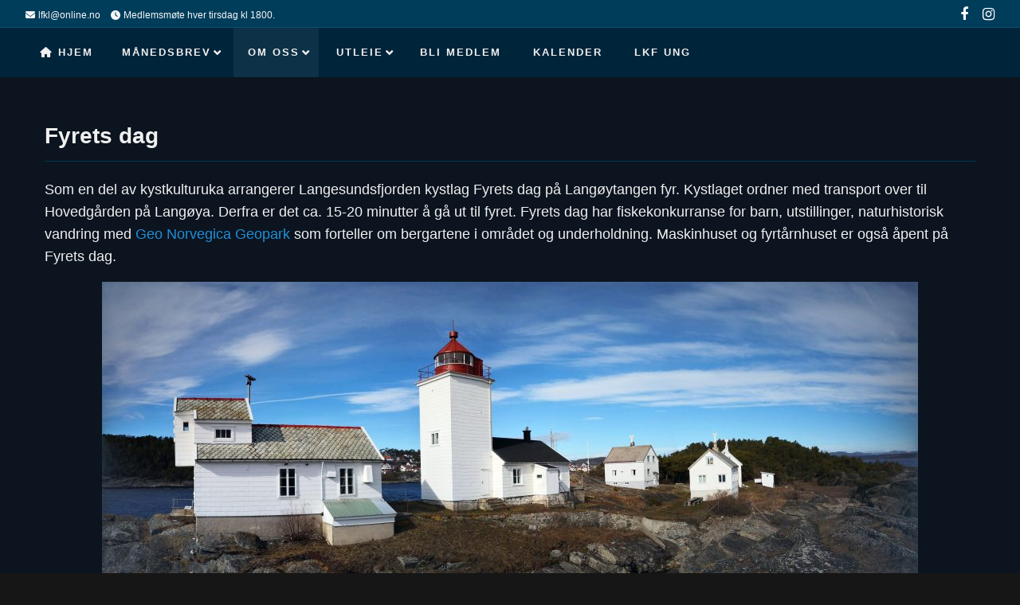

--- FILE ---
content_type: text/html; charset=UTF-8
request_url: https://www.langesundsfjordenkystlag.no/fyets-dag/
body_size: 80971
content:
<!DOCTYPE html>
<!--[if lt IE 9]>
<html id="unsupported" lang="nb-NO">
<![endif]-->
<!--[if IE 9]>
<html id="ie9" lang="nb-NO">
<![endif]-->
<!--[if !(IE 6) | !(IE 7) | !(IE 8)  ]><!-->
<html lang="nb-NO">
<!--<![endif]-->
<head>
	<meta http-equiv="Content-Type" content="text/html; charset=UTF-8" />
	<meta name="viewport" content="width=device-width, initial-scale=1" />
	<link rel="profile" href="https://gmpg.org/xfn/11" />
	<link rel="pingback" href="https://www.langesundsfjordenkystlag.no/xmlrpc.php" />
	<title>Fyrets dag &#8211; Langesundsfjorden Kystlag</title>
<meta name='robots' content='max-image-preview:large' />
<link rel='dns-prefetch' href='//maps.googleapis.com' />
<link rel='dns-prefetch' href='//meet.jit.si' />
<link rel='dns-prefetch' href='//fonts.googleapis.com' />
<link rel="alternate" type="application/rss+xml" title="Langesundsfjorden Kystlag &raquo; strøm" href="https://www.langesundsfjordenkystlag.no/feed/" />
<link rel="alternate" type="application/rss+xml" title="Langesundsfjorden Kystlag &raquo; kommentarstrøm" href="https://www.langesundsfjordenkystlag.no/comments/feed/" />
<link rel="alternate" title="oEmbed (JSON)" type="application/json+oembed" href="https://www.langesundsfjordenkystlag.no/wp-json/oembed/1.0/embed?url=https%3A%2F%2Fwww.langesundsfjordenkystlag.no%2Ffyets-dag%2F" />
<link rel="alternate" title="oEmbed (XML)" type="text/xml+oembed" href="https://www.langesundsfjordenkystlag.no/wp-json/oembed/1.0/embed?url=https%3A%2F%2Fwww.langesundsfjordenkystlag.no%2Ffyets-dag%2F&#038;format=xml" />
<style id='wp-img-auto-sizes-contain-inline-css'>
img:is([sizes=auto i],[sizes^="auto," i]){contain-intrinsic-size:3000px 1500px}
/*# sourceURL=wp-img-auto-sizes-contain-inline-css */
</style>
<style id='wp-emoji-styles-inline-css'>

	img.wp-smiley, img.emoji {
		display: inline !important;
		border: none !important;
		box-shadow: none !important;
		height: 1em !important;
		width: 1em !important;
		margin: 0 0.07em !important;
		vertical-align: -0.1em !important;
		background: none !important;
		padding: 0 !important;
	}
/*# sourceURL=wp-emoji-styles-inline-css */
</style>
<style id='wp-block-library-inline-css'>
:root{--wp-block-synced-color:#7a00df;--wp-block-synced-color--rgb:122,0,223;--wp-bound-block-color:var(--wp-block-synced-color);--wp-editor-canvas-background:#ddd;--wp-admin-theme-color:#007cba;--wp-admin-theme-color--rgb:0,124,186;--wp-admin-theme-color-darker-10:#006ba1;--wp-admin-theme-color-darker-10--rgb:0,107,160.5;--wp-admin-theme-color-darker-20:#005a87;--wp-admin-theme-color-darker-20--rgb:0,90,135;--wp-admin-border-width-focus:2px}@media (min-resolution:192dpi){:root{--wp-admin-border-width-focus:1.5px}}.wp-element-button{cursor:pointer}:root .has-very-light-gray-background-color{background-color:#eee}:root .has-very-dark-gray-background-color{background-color:#313131}:root .has-very-light-gray-color{color:#eee}:root .has-very-dark-gray-color{color:#313131}:root .has-vivid-green-cyan-to-vivid-cyan-blue-gradient-background{background:linear-gradient(135deg,#00d084,#0693e3)}:root .has-purple-crush-gradient-background{background:linear-gradient(135deg,#34e2e4,#4721fb 50%,#ab1dfe)}:root .has-hazy-dawn-gradient-background{background:linear-gradient(135deg,#faaca8,#dad0ec)}:root .has-subdued-olive-gradient-background{background:linear-gradient(135deg,#fafae1,#67a671)}:root .has-atomic-cream-gradient-background{background:linear-gradient(135deg,#fdd79a,#004a59)}:root .has-nightshade-gradient-background{background:linear-gradient(135deg,#330968,#31cdcf)}:root .has-midnight-gradient-background{background:linear-gradient(135deg,#020381,#2874fc)}:root{--wp--preset--font-size--normal:16px;--wp--preset--font-size--huge:42px}.has-regular-font-size{font-size:1em}.has-larger-font-size{font-size:2.625em}.has-normal-font-size{font-size:var(--wp--preset--font-size--normal)}.has-huge-font-size{font-size:var(--wp--preset--font-size--huge)}.has-text-align-center{text-align:center}.has-text-align-left{text-align:left}.has-text-align-right{text-align:right}.has-fit-text{white-space:nowrap!important}#end-resizable-editor-section{display:none}.aligncenter{clear:both}.items-justified-left{justify-content:flex-start}.items-justified-center{justify-content:center}.items-justified-right{justify-content:flex-end}.items-justified-space-between{justify-content:space-between}.screen-reader-text{border:0;clip-path:inset(50%);height:1px;margin:-1px;overflow:hidden;padding:0;position:absolute;width:1px;word-wrap:normal!important}.screen-reader-text:focus{background-color:#ddd;clip-path:none;color:#444;display:block;font-size:1em;height:auto;left:5px;line-height:normal;padding:15px 23px 14px;text-decoration:none;top:5px;width:auto;z-index:100000}html :where(.has-border-color){border-style:solid}html :where([style*=border-top-color]){border-top-style:solid}html :where([style*=border-right-color]){border-right-style:solid}html :where([style*=border-bottom-color]){border-bottom-style:solid}html :where([style*=border-left-color]){border-left-style:solid}html :where([style*=border-width]){border-style:solid}html :where([style*=border-top-width]){border-top-style:solid}html :where([style*=border-right-width]){border-right-style:solid}html :where([style*=border-bottom-width]){border-bottom-style:solid}html :where([style*=border-left-width]){border-left-style:solid}html :where(img[class*=wp-image-]){height:auto;max-width:100%}:where(figure){margin:0 0 1em}html :where(.is-position-sticky){--wp-admin--admin-bar--position-offset:var(--wp-admin--admin-bar--height,0px)}@media screen and (max-width:600px){html :where(.is-position-sticky){--wp-admin--admin-bar--position-offset:0px}}

/*# sourceURL=wp-block-library-inline-css */
</style><style id='wp-block-image-inline-css'>
.wp-block-image>a,.wp-block-image>figure>a{display:inline-block}.wp-block-image img{box-sizing:border-box;height:auto;max-width:100%;vertical-align:bottom}@media not (prefers-reduced-motion){.wp-block-image img.hide{visibility:hidden}.wp-block-image img.show{animation:show-content-image .4s}}.wp-block-image[style*=border-radius] img,.wp-block-image[style*=border-radius]>a{border-radius:inherit}.wp-block-image.has-custom-border img{box-sizing:border-box}.wp-block-image.aligncenter{text-align:center}.wp-block-image.alignfull>a,.wp-block-image.alignwide>a{width:100%}.wp-block-image.alignfull img,.wp-block-image.alignwide img{height:auto;width:100%}.wp-block-image .aligncenter,.wp-block-image .alignleft,.wp-block-image .alignright,.wp-block-image.aligncenter,.wp-block-image.alignleft,.wp-block-image.alignright{display:table}.wp-block-image .aligncenter>figcaption,.wp-block-image .alignleft>figcaption,.wp-block-image .alignright>figcaption,.wp-block-image.aligncenter>figcaption,.wp-block-image.alignleft>figcaption,.wp-block-image.alignright>figcaption{caption-side:bottom;display:table-caption}.wp-block-image .alignleft{float:left;margin:.5em 1em .5em 0}.wp-block-image .alignright{float:right;margin:.5em 0 .5em 1em}.wp-block-image .aligncenter{margin-left:auto;margin-right:auto}.wp-block-image :where(figcaption){margin-bottom:1em;margin-top:.5em}.wp-block-image.is-style-circle-mask img{border-radius:9999px}@supports ((-webkit-mask-image:none) or (mask-image:none)) or (-webkit-mask-image:none){.wp-block-image.is-style-circle-mask img{border-radius:0;-webkit-mask-image:url('data:image/svg+xml;utf8,<svg viewBox="0 0 100 100" xmlns="http://www.w3.org/2000/svg"><circle cx="50" cy="50" r="50"/></svg>');mask-image:url('data:image/svg+xml;utf8,<svg viewBox="0 0 100 100" xmlns="http://www.w3.org/2000/svg"><circle cx="50" cy="50" r="50"/></svg>');mask-mode:alpha;-webkit-mask-position:center;mask-position:center;-webkit-mask-repeat:no-repeat;mask-repeat:no-repeat;-webkit-mask-size:contain;mask-size:contain}}:root :where(.wp-block-image.is-style-rounded img,.wp-block-image .is-style-rounded img){border-radius:9999px}.wp-block-image figure{margin:0}.wp-lightbox-container{display:flex;flex-direction:column;position:relative}.wp-lightbox-container img{cursor:zoom-in}.wp-lightbox-container img:hover+button{opacity:1}.wp-lightbox-container button{align-items:center;backdrop-filter:blur(16px) saturate(180%);background-color:#5a5a5a40;border:none;border-radius:4px;cursor:zoom-in;display:flex;height:20px;justify-content:center;opacity:0;padding:0;position:absolute;right:16px;text-align:center;top:16px;width:20px;z-index:100}@media not (prefers-reduced-motion){.wp-lightbox-container button{transition:opacity .2s ease}}.wp-lightbox-container button:focus-visible{outline:3px auto #5a5a5a40;outline:3px auto -webkit-focus-ring-color;outline-offset:3px}.wp-lightbox-container button:hover{cursor:pointer;opacity:1}.wp-lightbox-container button:focus{opacity:1}.wp-lightbox-container button:focus,.wp-lightbox-container button:hover,.wp-lightbox-container button:not(:hover):not(:active):not(.has-background){background-color:#5a5a5a40;border:none}.wp-lightbox-overlay{box-sizing:border-box;cursor:zoom-out;height:100vh;left:0;overflow:hidden;position:fixed;top:0;visibility:hidden;width:100%;z-index:100000}.wp-lightbox-overlay .close-button{align-items:center;cursor:pointer;display:flex;justify-content:center;min-height:40px;min-width:40px;padding:0;position:absolute;right:calc(env(safe-area-inset-right) + 16px);top:calc(env(safe-area-inset-top) + 16px);z-index:5000000}.wp-lightbox-overlay .close-button:focus,.wp-lightbox-overlay .close-button:hover,.wp-lightbox-overlay .close-button:not(:hover):not(:active):not(.has-background){background:none;border:none}.wp-lightbox-overlay .lightbox-image-container{height:var(--wp--lightbox-container-height);left:50%;overflow:hidden;position:absolute;top:50%;transform:translate(-50%,-50%);transform-origin:top left;width:var(--wp--lightbox-container-width);z-index:9999999999}.wp-lightbox-overlay .wp-block-image{align-items:center;box-sizing:border-box;display:flex;height:100%;justify-content:center;margin:0;position:relative;transform-origin:0 0;width:100%;z-index:3000000}.wp-lightbox-overlay .wp-block-image img{height:var(--wp--lightbox-image-height);min-height:var(--wp--lightbox-image-height);min-width:var(--wp--lightbox-image-width);width:var(--wp--lightbox-image-width)}.wp-lightbox-overlay .wp-block-image figcaption{display:none}.wp-lightbox-overlay button{background:none;border:none}.wp-lightbox-overlay .scrim{background-color:#fff;height:100%;opacity:.9;position:absolute;width:100%;z-index:2000000}.wp-lightbox-overlay.active{visibility:visible}@media not (prefers-reduced-motion){.wp-lightbox-overlay.active{animation:turn-on-visibility .25s both}.wp-lightbox-overlay.active img{animation:turn-on-visibility .35s both}.wp-lightbox-overlay.show-closing-animation:not(.active){animation:turn-off-visibility .35s both}.wp-lightbox-overlay.show-closing-animation:not(.active) img{animation:turn-off-visibility .25s both}.wp-lightbox-overlay.zoom.active{animation:none;opacity:1;visibility:visible}.wp-lightbox-overlay.zoom.active .lightbox-image-container{animation:lightbox-zoom-in .4s}.wp-lightbox-overlay.zoom.active .lightbox-image-container img{animation:none}.wp-lightbox-overlay.zoom.active .scrim{animation:turn-on-visibility .4s forwards}.wp-lightbox-overlay.zoom.show-closing-animation:not(.active){animation:none}.wp-lightbox-overlay.zoom.show-closing-animation:not(.active) .lightbox-image-container{animation:lightbox-zoom-out .4s}.wp-lightbox-overlay.zoom.show-closing-animation:not(.active) .lightbox-image-container img{animation:none}.wp-lightbox-overlay.zoom.show-closing-animation:not(.active) .scrim{animation:turn-off-visibility .4s forwards}}@keyframes show-content-image{0%{visibility:hidden}99%{visibility:hidden}to{visibility:visible}}@keyframes turn-on-visibility{0%{opacity:0}to{opacity:1}}@keyframes turn-off-visibility{0%{opacity:1;visibility:visible}99%{opacity:0;visibility:visible}to{opacity:0;visibility:hidden}}@keyframes lightbox-zoom-in{0%{transform:translate(calc((-100vw + var(--wp--lightbox-scrollbar-width))/2 + var(--wp--lightbox-initial-left-position)),calc(-50vh + var(--wp--lightbox-initial-top-position))) scale(var(--wp--lightbox-scale))}to{transform:translate(-50%,-50%) scale(1)}}@keyframes lightbox-zoom-out{0%{transform:translate(-50%,-50%) scale(1);visibility:visible}99%{visibility:visible}to{transform:translate(calc((-100vw + var(--wp--lightbox-scrollbar-width))/2 + var(--wp--lightbox-initial-left-position)),calc(-50vh + var(--wp--lightbox-initial-top-position))) scale(var(--wp--lightbox-scale));visibility:hidden}}
/*# sourceURL=https://www.langesundsfjordenkystlag.no/wp-includes/blocks/image/style.min.css */
</style>
<style id='wp-block-image-theme-inline-css'>
:root :where(.wp-block-image figcaption){color:#555;font-size:13px;text-align:center}.is-dark-theme :root :where(.wp-block-image figcaption){color:#ffffffa6}.wp-block-image{margin:0 0 1em}
/*# sourceURL=https://www.langesundsfjordenkystlag.no/wp-includes/blocks/image/theme.min.css */
</style>
<style id='wp-block-paragraph-inline-css'>
.is-small-text{font-size:.875em}.is-regular-text{font-size:1em}.is-large-text{font-size:2.25em}.is-larger-text{font-size:3em}.has-drop-cap:not(:focus):first-letter{float:left;font-size:8.4em;font-style:normal;font-weight:100;line-height:.68;margin:.05em .1em 0 0;text-transform:uppercase}body.rtl .has-drop-cap:not(:focus):first-letter{float:none;margin-left:.1em}p.has-drop-cap.has-background{overflow:hidden}:root :where(p.has-background){padding:1.25em 2.375em}:where(p.has-text-color:not(.has-link-color)) a{color:inherit}p.has-text-align-left[style*="writing-mode:vertical-lr"],p.has-text-align-right[style*="writing-mode:vertical-rl"]{rotate:180deg}
/*# sourceURL=https://www.langesundsfjordenkystlag.no/wp-includes/blocks/paragraph/style.min.css */
</style>
<style id='global-styles-inline-css'>
:root{--wp--preset--aspect-ratio--square: 1;--wp--preset--aspect-ratio--4-3: 4/3;--wp--preset--aspect-ratio--3-4: 3/4;--wp--preset--aspect-ratio--3-2: 3/2;--wp--preset--aspect-ratio--2-3: 2/3;--wp--preset--aspect-ratio--16-9: 16/9;--wp--preset--aspect-ratio--9-16: 9/16;--wp--preset--color--black: #000000;--wp--preset--color--cyan-bluish-gray: #abb8c3;--wp--preset--color--white: #ffffff;--wp--preset--color--pale-pink: #f78da7;--wp--preset--color--vivid-red: #cf2e2e;--wp--preset--color--luminous-vivid-orange: #ff6900;--wp--preset--color--luminous-vivid-amber: #fcb900;--wp--preset--color--light-green-cyan: #7bdcb5;--wp--preset--color--vivid-green-cyan: #00d084;--wp--preset--color--pale-cyan-blue: #8ed1fc;--wp--preset--color--vivid-cyan-blue: #0693e3;--wp--preset--color--vivid-purple: #9b51e0;--wp--preset--gradient--vivid-cyan-blue-to-vivid-purple: linear-gradient(135deg,rgb(6,147,227) 0%,rgb(155,81,224) 100%);--wp--preset--gradient--light-green-cyan-to-vivid-green-cyan: linear-gradient(135deg,rgb(122,220,180) 0%,rgb(0,208,130) 100%);--wp--preset--gradient--luminous-vivid-amber-to-luminous-vivid-orange: linear-gradient(135deg,rgb(252,185,0) 0%,rgb(255,105,0) 100%);--wp--preset--gradient--luminous-vivid-orange-to-vivid-red: linear-gradient(135deg,rgb(255,105,0) 0%,rgb(207,46,46) 100%);--wp--preset--gradient--very-light-gray-to-cyan-bluish-gray: linear-gradient(135deg,rgb(238,238,238) 0%,rgb(169,184,195) 100%);--wp--preset--gradient--cool-to-warm-spectrum: linear-gradient(135deg,rgb(74,234,220) 0%,rgb(151,120,209) 20%,rgb(207,42,186) 40%,rgb(238,44,130) 60%,rgb(251,105,98) 80%,rgb(254,248,76) 100%);--wp--preset--gradient--blush-light-purple: linear-gradient(135deg,rgb(255,206,236) 0%,rgb(152,150,240) 100%);--wp--preset--gradient--blush-bordeaux: linear-gradient(135deg,rgb(254,205,165) 0%,rgb(254,45,45) 50%,rgb(107,0,62) 100%);--wp--preset--gradient--luminous-dusk: linear-gradient(135deg,rgb(255,203,112) 0%,rgb(199,81,192) 50%,rgb(65,88,208) 100%);--wp--preset--gradient--pale-ocean: linear-gradient(135deg,rgb(255,245,203) 0%,rgb(182,227,212) 50%,rgb(51,167,181) 100%);--wp--preset--gradient--electric-grass: linear-gradient(135deg,rgb(202,248,128) 0%,rgb(113,206,126) 100%);--wp--preset--gradient--midnight: linear-gradient(135deg,rgb(2,3,129) 0%,rgb(40,116,252) 100%);--wp--preset--font-size--small: 13px;--wp--preset--font-size--medium: 20px;--wp--preset--font-size--large: 36px;--wp--preset--font-size--x-large: 42px;--wp--preset--spacing--20: 0.44rem;--wp--preset--spacing--30: 0.67rem;--wp--preset--spacing--40: 1rem;--wp--preset--spacing--50: 1.5rem;--wp--preset--spacing--60: 2.25rem;--wp--preset--spacing--70: 3.38rem;--wp--preset--spacing--80: 5.06rem;--wp--preset--shadow--natural: 6px 6px 9px rgba(0, 0, 0, 0.2);--wp--preset--shadow--deep: 12px 12px 50px rgba(0, 0, 0, 0.4);--wp--preset--shadow--sharp: 6px 6px 0px rgba(0, 0, 0, 0.2);--wp--preset--shadow--outlined: 6px 6px 0px -3px rgb(255, 255, 255), 6px 6px rgb(0, 0, 0);--wp--preset--shadow--crisp: 6px 6px 0px rgb(0, 0, 0);}:where(.is-layout-flex){gap: 0.5em;}:where(.is-layout-grid){gap: 0.5em;}body .is-layout-flex{display: flex;}.is-layout-flex{flex-wrap: wrap;align-items: center;}.is-layout-flex > :is(*, div){margin: 0;}body .is-layout-grid{display: grid;}.is-layout-grid > :is(*, div){margin: 0;}:where(.wp-block-columns.is-layout-flex){gap: 2em;}:where(.wp-block-columns.is-layout-grid){gap: 2em;}:where(.wp-block-post-template.is-layout-flex){gap: 1.25em;}:where(.wp-block-post-template.is-layout-grid){gap: 1.25em;}.has-black-color{color: var(--wp--preset--color--black) !important;}.has-cyan-bluish-gray-color{color: var(--wp--preset--color--cyan-bluish-gray) !important;}.has-white-color{color: var(--wp--preset--color--white) !important;}.has-pale-pink-color{color: var(--wp--preset--color--pale-pink) !important;}.has-vivid-red-color{color: var(--wp--preset--color--vivid-red) !important;}.has-luminous-vivid-orange-color{color: var(--wp--preset--color--luminous-vivid-orange) !important;}.has-luminous-vivid-amber-color{color: var(--wp--preset--color--luminous-vivid-amber) !important;}.has-light-green-cyan-color{color: var(--wp--preset--color--light-green-cyan) !important;}.has-vivid-green-cyan-color{color: var(--wp--preset--color--vivid-green-cyan) !important;}.has-pale-cyan-blue-color{color: var(--wp--preset--color--pale-cyan-blue) !important;}.has-vivid-cyan-blue-color{color: var(--wp--preset--color--vivid-cyan-blue) !important;}.has-vivid-purple-color{color: var(--wp--preset--color--vivid-purple) !important;}.has-black-background-color{background-color: var(--wp--preset--color--black) !important;}.has-cyan-bluish-gray-background-color{background-color: var(--wp--preset--color--cyan-bluish-gray) !important;}.has-white-background-color{background-color: var(--wp--preset--color--white) !important;}.has-pale-pink-background-color{background-color: var(--wp--preset--color--pale-pink) !important;}.has-vivid-red-background-color{background-color: var(--wp--preset--color--vivid-red) !important;}.has-luminous-vivid-orange-background-color{background-color: var(--wp--preset--color--luminous-vivid-orange) !important;}.has-luminous-vivid-amber-background-color{background-color: var(--wp--preset--color--luminous-vivid-amber) !important;}.has-light-green-cyan-background-color{background-color: var(--wp--preset--color--light-green-cyan) !important;}.has-vivid-green-cyan-background-color{background-color: var(--wp--preset--color--vivid-green-cyan) !important;}.has-pale-cyan-blue-background-color{background-color: var(--wp--preset--color--pale-cyan-blue) !important;}.has-vivid-cyan-blue-background-color{background-color: var(--wp--preset--color--vivid-cyan-blue) !important;}.has-vivid-purple-background-color{background-color: var(--wp--preset--color--vivid-purple) !important;}.has-black-border-color{border-color: var(--wp--preset--color--black) !important;}.has-cyan-bluish-gray-border-color{border-color: var(--wp--preset--color--cyan-bluish-gray) !important;}.has-white-border-color{border-color: var(--wp--preset--color--white) !important;}.has-pale-pink-border-color{border-color: var(--wp--preset--color--pale-pink) !important;}.has-vivid-red-border-color{border-color: var(--wp--preset--color--vivid-red) !important;}.has-luminous-vivid-orange-border-color{border-color: var(--wp--preset--color--luminous-vivid-orange) !important;}.has-luminous-vivid-amber-border-color{border-color: var(--wp--preset--color--luminous-vivid-amber) !important;}.has-light-green-cyan-border-color{border-color: var(--wp--preset--color--light-green-cyan) !important;}.has-vivid-green-cyan-border-color{border-color: var(--wp--preset--color--vivid-green-cyan) !important;}.has-pale-cyan-blue-border-color{border-color: var(--wp--preset--color--pale-cyan-blue) !important;}.has-vivid-cyan-blue-border-color{border-color: var(--wp--preset--color--vivid-cyan-blue) !important;}.has-vivid-purple-border-color{border-color: var(--wp--preset--color--vivid-purple) !important;}.has-vivid-cyan-blue-to-vivid-purple-gradient-background{background: var(--wp--preset--gradient--vivid-cyan-blue-to-vivid-purple) !important;}.has-light-green-cyan-to-vivid-green-cyan-gradient-background{background: var(--wp--preset--gradient--light-green-cyan-to-vivid-green-cyan) !important;}.has-luminous-vivid-amber-to-luminous-vivid-orange-gradient-background{background: var(--wp--preset--gradient--luminous-vivid-amber-to-luminous-vivid-orange) !important;}.has-luminous-vivid-orange-to-vivid-red-gradient-background{background: var(--wp--preset--gradient--luminous-vivid-orange-to-vivid-red) !important;}.has-very-light-gray-to-cyan-bluish-gray-gradient-background{background: var(--wp--preset--gradient--very-light-gray-to-cyan-bluish-gray) !important;}.has-cool-to-warm-spectrum-gradient-background{background: var(--wp--preset--gradient--cool-to-warm-spectrum) !important;}.has-blush-light-purple-gradient-background{background: var(--wp--preset--gradient--blush-light-purple) !important;}.has-blush-bordeaux-gradient-background{background: var(--wp--preset--gradient--blush-bordeaux) !important;}.has-luminous-dusk-gradient-background{background: var(--wp--preset--gradient--luminous-dusk) !important;}.has-pale-ocean-gradient-background{background: var(--wp--preset--gradient--pale-ocean) !important;}.has-electric-grass-gradient-background{background: var(--wp--preset--gradient--electric-grass) !important;}.has-midnight-gradient-background{background: var(--wp--preset--gradient--midnight) !important;}.has-small-font-size{font-size: var(--wp--preset--font-size--small) !important;}.has-medium-font-size{font-size: var(--wp--preset--font-size--medium) !important;}.has-large-font-size{font-size: var(--wp--preset--font-size--large) !important;}.has-x-large-font-size{font-size: var(--wp--preset--font-size--x-large) !important;}
/*# sourceURL=global-styles-inline-css */
</style>

<style id='classic-theme-styles-inline-css'>
/*! This file is auto-generated */
.wp-block-button__link{color:#fff;background-color:#32373c;border-radius:9999px;box-shadow:none;text-decoration:none;padding:calc(.667em + 2px) calc(1.333em + 2px);font-size:1.125em}.wp-block-file__button{background:#32373c;color:#fff;text-decoration:none}
/*# sourceURL=/wp-includes/css/classic-themes.min.css */
</style>
<link rel='stylesheet' id='zoom-theme-style-css' href='https://www.langesundsfjordenkystlag.no/wp-content/themes/zoom-lite/style.css?ver=1.1.3' media='all' />
<link rel='stylesheet' id='zoom-theme-main-style-css' href='https://www.langesundsfjordenkystlag.no/wp-content/themes/zoom-lite/assets/css/main.min.css?ver=1.1.3' media='all' />
<style id='zoom-theme-main-style-inline-css'>
body {background-color: #161616;}.zoom-site,.menu-box,.nav-holder { max-width:100%;}.top-bar-left,.top-bar-right {max-width: 45%;}.nav-holder,.menu-box-mobile,.top-bar-holder,.title-holder,.logo-title-holder,.bottom-bar-holder,#secondary,#tertiary,#footer-container {padding-left: 2.5%;padding-right: 2.5%;}#primary.blog-with-sidebar-left,#primary.blog-with-sidebar-right,#primary.page-with-sidebar-left,#primary.page-with-sidebar-right {width: 75%;}#primary {padding: 4em;}#secondary,#tertiary {width: 25%;}.nosidebar {padding-left: 4%;padding-right: 4%;}.error404 #primary {padding-left: 10%;}.site-footer .widget-area {width: 32%;min-width: 32%;}a, a:visited {color: #228ed6;outline: none !important;}.blue.zoom-btn, .turq.zoom-btn, .green.zoom-btn, .red.zoom-btn, .grey.zoom-btn, .purple.zoom-btn, .orange.zoom-btn, .pink.zoom-btn {color: #ffffff;}.site-header {background-color: #228ed6;}#primary,.zoom-blog-default,.commentlist .comment-item {background-color: #0b141f;}.image-title .site-title,.logo-title-mode .site-title {color: #1e73be;}.image-title .site-description,.logo-title-mode .site-description {color: #e7e7e7;}.site-logo,.site-identity {-webkit-box-sizing: border-box;-moz-box-sizing: border-box;box-sizing: border-box;}.site-identity {}.zoom-slider-wrapper {max-height: 401px;}.theme-default .nivoSlider img {max-height: 100%;}#content,.zoom-pag-note,.commentlist:not(.bypostauthor) {color: #f0f0f0;}.bypostauthor {color: #404040;}.entry-meta {color: #f0f0f0;}.zoom-blog-entry-content .entry-meta,#content .entry-meta,#content .site-navigation,.comment-navigation,.single .comments-title,#primary .zoom-blog-default,#authorbox,.share-buttons-cont,.zoom-page-pag,.commentlist .comment-item,.commentlist .perma-reply-edit {border-color: #003d51;}.comment-meta hr {background-color: #003d51;}#primary .zoom-blog-default:not(.sticky) {-webkit-box-shadow: 2px 3px 7px -1px rgba(50, 50, 50, 0.2);-moz-box-shadow:2px 3px 7px -1px rgba(50, 50, 50, 0.2);box-shadow: 2px 3px 7px -1px rgba(50, 50, 50, 0.2);}footer.entry-meta {border: none !important;}#authorbox {background-color: #111111;}#authorbox h4, #authorbox p {color: #bfbfbf;}#secondary .widget-title,#tertiary .widget-title {color: #f0f0f0;}#secondary .textwidget,#tertiary .textwidget {color: #f0f0f0;}#secondary a,#tertiary a,.widget-area aside ul li a:visited,#secondary ul li,#tertiary ul li,.widget_recent_entries ul li a:before,.widget_recent_comments ul li:before,.widget_archive ul li a:before,.widget_categories ul li a:before {color: #e0e0e0;}.widget {border-color: rgba(0,41,61,0.4);}#secondary a:hover,#tertiary a:hover {text-decoration: underline;}#primary:not(.nosidebar) { border-none: 7px solid #00293d;}#zoomnav a,#zoom-mobile-nav a,#nav-toggle span {color: #f0f0f0;}.menu-box,#zoomnav,.menu-box-mobile,#zoom-mobile-nav,.nav-holder,.zoom-menu-nav,#nav-toggle,#zoomnav.menu,#zoom-mobile-nav.menu-mobile {background-color: #00243a;}#zoomnav ul li:hover, #zoom-mobile-nav ul li:hover {background-color: #004982;color: #f0f0f0;}#zoom-mobile-nav ul > li.current_page_item ,#zoom-mobile-nav ul > li.current-menu-item,#zoom-mobile-nav ul > li.current_page_ancestor,#zoom-mobile-nav ul > li.current-menu-ancestor,#zoomnav ul > li.current_page_item,#zoomnav ul > li.current-menu-item,#zoomnav ul > li.current_page_ancestor,#zoomnav ul > li.current-menu-ancestor {background-color: #0d3147;}#zoom-mobile-nav ul ul li.current_page_item,#zoom-mobile-nav ul ul li.current-menu-item,#zoom-mobile-nav ul ul li.current_page_ancestor,#zoom-mobile-nav ul ul li.current-menu-ancestor,#zoomnav ul ul li.current_page_item,#zoomnav ul ul li.current-menu-item,#zoomnav ul ul li.current_page_ancestor,#zoomnav ul ul li.current-menu-ancestor {background-color: #0e5790;}#zoom-mobile-nav ul ul li,#zoom-mobile-nav ul ul,#zoomnav ul ul li,#zoomnav ul ul {background-color: #004982;}#zoomnav ul ul li a, #zoom-mobile-nav ul ul li a {color: #f0f0f0;}#zoomnav ul ul li:hover, #zoom-mobile-nav ul ul li:hover {background: #0e5790;}.navborberonscroll {border-bottom: 4px solid #0d3147;}.nav-before-header .logo-title-mode {border-top: 1px solid #2f9be3;border-bottom: 1px solid #0d3147;}.nav-after-header .logo-title-mode {border-bottom: 1px solid #2f9be3;}.site-footer {background-color:#101823;border-top: 1px solid #333b46;}#footer-container {background-color: #101823;}#footer-container .widget-title {color: #f0f0f0;}#footer-container, #footer-container .textwidget {color: #999999;}#footer-container a,#footer-container ul li,#footer-container ul li {color: #e0e0e0;}#top-bar {background-color:#003d5b;color: #f7f7f7;border-bottom: 1px solid #0e4b69;}#top-bar a,#top-bar ul li,#top-bar ul li {color: #f7f7f7;}#top-bar a:hover {text-decoration: underline;}#bottom-bar {background-color: #0b141f;color: #f7f7f7;border-top: 1px solid #19222d;}#bottom-bar a,#bottom-bar ul li,#bottom-bar ul li {color: #e0e0e0;}#footer-container .widget {border: none;}#footer-container a:hover, #bottom-bar a:hover {text-decoration: underline;}.breadcrumb:not(i) {border-color: rgba(240,240,240,0.2);}#primary .sticky {background-color: #121b24;border: 4px solid #00283b;}.ribbon-container {right: -14px;}.rtl .ribbon-container {right: auto;left: -14px;}.share-buttons-cont {text-align: right;}.top-bar-right ul li:not(:last-child) {margin-right: 15px;}.bypostauthor .ribbon-blue {background-color: #459dd8;}p.nocomments {display: none;}.site-navigation.post-navigation {border: none !important;}img.wp-post-image {-webkit-border-radius: 5%;-moz-border-radius: 5%;border-radius: 5%;}@media screen and ( max-width: 920px ) {#primary.blog-with-sidebar-left,#primary.blog-with-sidebar-right,.rightside,.leftside,.nosidebar,#secondary,#tertiary {padding-left: 4%;padding-right: 4%;}.rightside,.leftside {margin: 0;border: none;}}@media screen and ( max-width: 480px ) {.entry-header .entry-meta {margin-bottom: 10px;}}
/*# sourceURL=zoom-theme-main-style-inline-css */
</style>
<link rel='stylesheet' id='zoom-theme-mobile-nav-css' href='https://www.langesundsfjordenkystlag.no/wp-content/themes/zoom-lite/assets/css/menu-mobile.css?ver=1.1.3' media='all' />
<link rel='stylesheet' id='zoom-theme-media-queries-css' href='https://www.langesundsfjordenkystlag.no/wp-content/themes/zoom-lite/assets/css/media-queries.css?ver=1.1.3' media='all' />
<link rel='stylesheet' id='zoom-font-awesome-css' href='https://www.langesundsfjordenkystlag.no/wp-content/themes/zoom-lite/assets/css/iconfonts/fontawesome/font-awesome.css?ver=4.7.0' media='all' />
<link rel='stylesheet' id='evcal_google_fonts-css' href='https://fonts.googleapis.com/css?family=Noto+Sans%3A400%2C400italic%2C700%7CPoppins%3A700%2C800%2C900&#038;subset=latin%2Clatin-ext&#038;ver=2.4.9' media='all' />
<link rel='stylesheet' id='evcal_cal_default-css' href='//www.langesundsfjordenkystlag.no/wp-content/plugins/eventon-lite/assets/css/eventon_styles.css?ver=2.4.9' media='all' />
<link rel='stylesheet' id='evo_font_icons-css' href='//www.langesundsfjordenkystlag.no/wp-content/plugins/eventon-lite/assets/fonts/all.css?ver=2.4.9' media='all' />
<link rel='stylesheet' id='eventon_dynamic_styles-css' href='//www.langesundsfjordenkystlag.no/wp-content/plugins/eventon-lite/assets/css/eventon_dynamic_styles.css?ver=2.4.9' media='all' />
<link rel='stylesheet' id='easymedia_styles-css' href='https://www.langesundsfjordenkystlag.no/wp-content/plugins/easy-media-gallery/css/frontend.css?ver=6.9' media='all' />
<script src="https://www.langesundsfjordenkystlag.no/wp-includes/js/jquery/jquery.min.js?ver=3.7.1" id="jquery-core-js"></script>
<script src="https://www.langesundsfjordenkystlag.no/wp-includes/js/jquery/jquery-migrate.min.js?ver=3.4.1" id="jquery-migrate-js"></script>
<script id="zoom-theme-scripts-js-extra">
var zoom_opt = {"floating_nav":"1","zoom_is_mobile":"","zoom_effect_preload":"","zoom_effect_preload_bg":"#17486E","zoom_effect_stt":"1","zoom_effect_stt_speed":"1000","header_type":"slider","slider_intv":"5000","slider_max_h":"1","slider_effect":"fade","slider_script":"","zoom_is_adminbar":"","in_customizer":"","sidebar_width":"25","is_infinite_scroll":"","is_rtl":"","is_home":""};
//# sourceURL=zoom-theme-scripts-js-extra
</script>
<script src="https://www.langesundsfjordenkystlag.no/wp-content/themes/zoom-lite/assets/js/zoom-theme.js?ver=6.9" id="zoom-theme-scripts-js"></script>
<script src="https://www.langesundsfjordenkystlag.no/wp-content/themes/zoom-lite/assets/lib/bower/plugins/jquery.scrollup.js?ver=6.9" id="jquery-scrollup-js"></script>
<link rel="https://api.w.org/" href="https://www.langesundsfjordenkystlag.no/wp-json/" /><link rel="alternate" title="JSON" type="application/json" href="https://www.langesundsfjordenkystlag.no/wp-json/wp/v2/pages/822" /><link rel="EditURI" type="application/rsd+xml" title="RSD" href="https://www.langesundsfjordenkystlag.no/xmlrpc.php?rsd" />
<meta name="generator" content="WordPress 6.9" />
<link rel="canonical" href="https://www.langesundsfjordenkystlag.no/fyets-dag/" />
<link rel='shortlink' href='https://www.langesundsfjordenkystlag.no/?p=822' />
<!-- Zoom Lite Custom JS - START -->

<!-- Zoom Lite Custom JS - END -->
<link rel="stylesheet" type="text/css" media="screen,projection" href="https://www.langesundsfjordenkystlag.no/wp-content/plugins/easy-media-gallery/css/styles/mediabox/Light.css" />

<!-- Easy Media Gallery Lite START (version 1.3.170)-->       
    
    <script type="text/javascript">
	/*<![CDATA[*/
	/* Easy Media Gallery */
    jQuery(document).ready(function($) {	
		var add = "easymedia";
jQuery('.da-thumbs a[rel!="easymedia"]').attr('rel', function (i, old) {
    return old ? old + ' ' + add : add; });		
    });
    /*]]>*/</script>

    <!--[if lt IE 9]>
<script src="https://www.langesundsfjordenkystlag.no/wp-content/plugins/easy-media-gallery/includes/js/func/html5.js" type="text/javascript"></script>
<![endif]-->  


<!-- Easy Media Gallery Lite  END  -->   
    
	<style id="custom-background-css">
body.custom-background { background-color: #161616; background-image: url("https://www.langesundsfjordenkystlag.no/wp-content/uploads/2018/04/ocean-water-dark_green.jpg"); background-position: left top; background-size: cover; background-repeat: no-repeat; background-attachment: fixed; }
</style>
	<link rel="icon" href="https://www.langesundsfjordenkystlag.no/wp-content/uploads/2018/04/cropped-41N8C3bWmZL._SY355_-32x32.jpg" sizes="32x32" />
<link rel="icon" href="https://www.langesundsfjordenkystlag.no/wp-content/uploads/2018/04/cropped-41N8C3bWmZL._SY355_-192x192.jpg" sizes="192x192" />
<link rel="apple-touch-icon" href="https://www.langesundsfjordenkystlag.no/wp-content/uploads/2018/04/cropped-41N8C3bWmZL._SY355_-180x180.jpg" />
<meta name="msapplication-TileImage" content="https://www.langesundsfjordenkystlag.no/wp-content/uploads/2018/04/cropped-41N8C3bWmZL._SY355_-270x270.jpg" />
		<style id="wp-custom-css">
			p {font-family: sans-serif;
	 font-size: 130%;
}
table {font-size: 130%;}
		</style>
		</head>

<body class="wp-singular page-template-default page page-id-822 custom-background wp-custom-logo wp-embed-responsive wp-theme-zoom-lite group-blog">
<div id="page" class="site entirely-page zoom-site">
	    <div id="top-bar">
    	<div class="top-bar-holder">
            	<div class="top-bar-left">
                	<span class="top-bar-email"><i class="fa fa-envelope-o" aria-hidden="true"></i>lfkl@online.no</span>                    <span class="top-bar-works"><i class="fa fa-clock-o" aria-hidden="true"></i>Medlemsmøte hver tirsdag kl 1800.</span>                </div>
            	<div class="top-bar-right">
                	<ul class="sosmed-wrap">
					<li><a title="Facebook" href="https://www.facebook.com/profile.php?id=61572738440116" target="_blank"></a></li>
                                                                                <li><a title="Instagram" href="https://www.instagram.com/langesundsfjordenkystlag/?hl=nb" target="_blank"></a></li>
                                    	</ul>
               </div>
        </div>
    </div>
		<header id="masthead" class="site-header nav-before-header" role="banner">
	     <!--Mobile nav START-->
    <div class="zoom-menu-left menu-box-mobile">
    	<a id="nav-toggle">
				<span class="zoom_mobile_menu_icon">&nbsp;</span>
				<div style="clear:both"></div>
		</a>
    		<nav id="zoom-mobile-nav" role="navigation">
                	<div class="menu-mobile"><ul id="zoom_mobile_nav" class="menu"><li class="menu-item custom-home-button"><a href="https://www.langesundsfjordenkystlag.no"><span><i class="fa fa-home" aria-hidden="true"></i> Hjem</span></a></li><li id="menu-item-61207" class="menu-item menu-item-type-post_type menu-item-object-page menu-item-has-children menu-item-61207"><a href="https://www.langesundsfjordenkystlag.no/manedsbrev/"><span>Månedsbrev</span></a>
<ul class="sub-menu">
	<li id="menu-item-61552" class="menu-item menu-item-type-post_type menu-item-object-page menu-item-61552"><a href="https://www.langesundsfjordenkystlag.no/manedsbrev-2025/"><span>Månedsbrev 2025</span></a></li>
	<li id="menu-item-61322" class="menu-item menu-item-type-post_type menu-item-object-page menu-item-61322"><a href="https://www.langesundsfjordenkystlag.no/manedsbrev-2024/"><span>Månedsbrev 2024</span></a></li>
</ul>
</li>
<li id="menu-item-613" class="menu-item menu-item-type-post_type menu-item-object-page current-menu-ancestor current_page_ancestor menu-item-has-children menu-item-613"><a href="https://www.langesundsfjordenkystlag.no/om-oss/"><span>Om oss</span></a>
<ul class="sub-menu">
	<li id="menu-item-858" class="menu-item menu-item-type-post_type menu-item-object-page menu-item-has-children menu-item-858"><a href="https://www.langesundsfjordenkystlag.no/arbeidslag/"><span>Arbeidslag</span></a>
	<ul class="sub-menu">
		<li id="menu-item-919" class="menu-item menu-item-type-post_type menu-item-object-page menu-item-919"><a href="https://www.langesundsfjordenkystlag.no/rs2-laget/"><span>RS2-laget</span></a></li>
		<li id="menu-item-920" class="menu-item menu-item-type-post_type menu-item-object-page menu-item-920"><a href="https://www.langesundsfjordenkystlag.no/fyr-laget/"><span>Fyrlaget</span></a></li>
		<li id="menu-item-921" class="menu-item menu-item-type-post_type menu-item-object-page menu-item-921"><a href="https://www.langesundsfjordenkystlag.no/motorlaget/"><span>Motorlaget</span></a></li>
		<li id="menu-item-922" class="menu-item menu-item-type-post_type menu-item-object-page menu-item-922"><a href="https://www.langesundsfjordenkystlag.no/smabatlaget/"><span>Småbåtlaget</span></a></li>
		<li id="menu-item-923" class="menu-item menu-item-type-post_type menu-item-object-page menu-item-923"><a href="https://www.langesundsfjordenkystlag.no/huslaget/"><span>Huslaget</span></a></li>
		<li id="menu-item-61447" class="menu-item menu-item-type-post_type menu-item-object-page menu-item-61447"><a href="https://www.langesundsfjordenkystlag.no/ikt-laget/"><span>IKT laget</span></a></li>
		<li id="menu-item-925" class="menu-item menu-item-type-post_type menu-item-object-page menu-item-925"><a href="https://www.langesundsfjordenkystlag.no/tangsnellene/"><span>Tangsnellene</span></a></li>
		<li id="menu-item-61268" class="menu-item menu-item-type-custom menu-item-object-custom menu-item-61268"><a href="https://www.langesundsfjordenkystlag.no/lfk-ung/"><span>LFK UNG</span></a></li>
		<li id="menu-item-61331" class="menu-item menu-item-type-post_type menu-item-object-page menu-item-61331"><a href="https://www.langesundsfjordenkystlag.no/visegruppa-st-helena/"><span>Visegruppa St. Helena</span></a></li>
		<li id="menu-item-61371" class="menu-item menu-item-type-post_type menu-item-object-page menu-item-61371"><a href="https://www.langesundsfjordenkystlag.no/museumslaget/"><span>Museumslaget</span></a></li>
		<li id="menu-item-874" class="menu-item menu-item-type-post_type menu-item-object-page menu-item-874"><a href="https://www.langesundsfjordenkystlag.no/modellbat/"><span>Modellbåtlaget</span></a></li>
	</ul>
</li>
	<li id="menu-item-247" class="menu-item menu-item-type-post_type menu-item-object-page current-menu-ancestor current-menu-parent current_page_parent current_page_ancestor menu-item-has-children menu-item-247"><a href="https://www.langesundsfjordenkystlag.no/kystkultur/kystkulturuka/"><span>Kystkulturuka</span></a>
	<ul class="sub-menu">
		<li id="menu-item-61656" class="menu-item menu-item-type-post_type menu-item-object-page current-menu-item page_item page-item-822 current_page_item menu-item-61656"><a href="https://www.langesundsfjordenkystlag.no/fyets-dag/"><span>Fyrets dag</span></a></li>
		<li id="menu-item-842" class="menu-item menu-item-type-post_type menu-item-object-page menu-item-842"><a href="https://www.langesundsfjordenkystlag.no/kystkulturdagen/"><span>Kystens dag</span></a></li>
		<li id="menu-item-840" class="menu-item menu-item-type-post_type menu-item-object-page menu-item-840"><a href="https://www.langesundsfjordenkystlag.no/kystkulturdag-med-viva/"><span>Kystkulturdag med VIVA</span></a></li>
		<li id="menu-item-61655" class="menu-item menu-item-type-post_type menu-item-object-page menu-item-61655"><a href="https://www.langesundsfjordenkystlag.no/kystkulturkveld/"><span>Kystkulturkveld</span></a></li>
		<li id="menu-item-841" class="menu-item menu-item-type-post_type menu-item-object-page menu-item-841"><a href="https://www.langesundsfjordenkystlag.no/vise-og-allsangkveld/"><span>Vise- og allsangkveld</span></a></li>
	</ul>
</li>
	<li id="menu-item-837" class="menu-item menu-item-type-post_type menu-item-object-page menu-item-837"><a href="https://www.langesundsfjordenkystlag.no/kystkulturskolen/"><span>Kystkulturskolen</span></a></li>
	<li id="menu-item-614" class="menu-item menu-item-type-post_type menu-item-object-page menu-item-has-children menu-item-614"><a href="https://www.langesundsfjordenkystlag.no/lokaler/"><span>Lokaler</span></a>
	<ul class="sub-menu">
		<li id="menu-item-827" class="menu-item menu-item-type-post_type menu-item-object-page menu-item-has-children menu-item-827"><a href="https://www.langesundsfjordenkystlag.no/langesund-sentrum/"><span>Langesund sentrum</span></a>
		<ul class="sub-menu">
			<li id="menu-item-624" class="menu-item menu-item-type-post_type menu-item-object-page menu-item-624"><a href="https://www.langesundsfjordenkystlag.no/tollboden/"><span>Tollboden</span></a></li>
			<li id="menu-item-638" class="menu-item menu-item-type-post_type menu-item-object-page menu-item-638"><a href="https://www.langesundsfjordenkystlag.no/st-helena/"><span>St. Helena</span></a></li>
			<li id="menu-item-639" class="menu-item menu-item-type-post_type menu-item-object-page menu-item-639"><a href="https://www.langesundsfjordenkystlag.no/cudrio/"><span>Cudrio</span></a></li>
		</ul>
</li>
		<li id="menu-item-642" class="menu-item menu-item-type-post_type menu-item-object-page menu-item-642"><a href="https://www.langesundsfjordenkystlag.no/langoya-batbyggeri/"><span>Langøya Båtbyggeri</span></a></li>
		<li id="menu-item-61" class="menu-item menu-item-type-post_type menu-item-object-page menu-item-has-children menu-item-61"><a href="https://www.langesundsfjordenkystlag.no/kystledhytter/"><span>Langøytangen Fyr</span></a>
		<ul class="sub-menu">
			<li id="menu-item-134" class="menu-item menu-item-type-post_type menu-item-object-page menu-item-134"><a href="https://www.langesundsfjordenkystlag.no/kystled-langoya/fyrmesterboligen/"><span>Fyrmesterboligen</span></a></li>
			<li id="menu-item-625" class="menu-item menu-item-type-post_type menu-item-object-page menu-item-625"><a href="https://www.langesundsfjordenkystlag.no/kystled-utleie/"><span>Fyrtårnhuset</span></a></li>
			<li id="menu-item-816" class="menu-item menu-item-type-post_type menu-item-object-page menu-item-816"><a href="https://www.langesundsfjordenkystlag.no/maskinhuset/"><span>Maskinhuset</span></a></li>
		</ul>
</li>
		<li id="menu-item-669" class="menu-item menu-item-type-post_type menu-item-object-page menu-item-669"><a href="https://www.langesundsfjordenkystlag.no/fiskerhuset/"><span>Fiskerhuset</span></a></li>
	</ul>
</li>
	<li id="menu-item-653" class="menu-item menu-item-type-post_type menu-item-object-page menu-item-has-children menu-item-653"><a href="https://www.langesundsfjordenkystlag.no/museer/"><span>Samlinger</span></a>
	<ul class="sub-menu">
		<li id="menu-item-654" class="menu-item menu-item-type-post_type menu-item-object-page menu-item-654"><a href="https://www.langesundsfjordenkystlag.no/tollmuseet/"><span>Tollmuseet</span></a></li>
		<li id="menu-item-671" class="menu-item menu-item-type-post_type menu-item-object-page menu-item-671"><a href="https://www.langesundsfjordenkystlag.no/cudrio/"><span>Cudrio</span></a></li>
		<li id="menu-item-655" class="menu-item menu-item-type-post_type menu-item-object-page menu-item-655"><a href="https://www.langesundsfjordenkystlag.no/gudleif-gjestlands-maritime-samling/"><span>Gudleif Gjestlands Maritime Samling</span></a></li>
	</ul>
</li>
	<li id="menu-item-62" class="menu-item menu-item-type-post_type menu-item-object-page menu-item-62"><a href="https://www.langesundsfjordenkystlag.no/rs2-langesund/"><span>RS2 Langesund</span></a></li>
	<li id="menu-item-893" class="menu-item menu-item-type-post_type menu-item-object-page menu-item-893"><a href="https://www.langesundsfjordenkystlag.no/brukerutvalget-pa-langoytangen/"><span>Brukerutvalget Langøytangen</span></a></li>
	<li id="menu-item-61903" class="menu-item menu-item-type-post_type menu-item-object-page menu-item-61903"><a href="https://www.langesundsfjordenkystlag.no/styrende-dokumenter/"><span>Styrende dokumenter</span></a></li>
	<li id="menu-item-58" class="menu-item menu-item-type-post_type menu-item-object-page menu-item-58"><a href="https://www.langesundsfjordenkystlag.no/om-oss/kontakt/"><span>Kontakt oss</span></a></li>
</ul>
</li>
<li id="menu-item-61354" class="menu-item menu-item-type-post_type menu-item-object-page menu-item-has-children menu-item-61354"><a href="https://www.langesundsfjordenkystlag.no/utleie-2/"><span>Utleie</span></a>
<ul class="sub-menu">
	<li id="menu-item-60" class="menu-item menu-item-type-post_type menu-item-object-page menu-item-60"><a href="https://www.langesundsfjordenkystlag.no/kystled-langoya/"><span>Kystled Langøya</span></a></li>
	<li id="menu-item-61188" class="menu-item menu-item-type-post_type menu-item-object-page menu-item-61188"><a href="https://www.langesundsfjordenkystlag.no/utleielokaler/"><span>Møter og selskaper</span></a></li>
</ul>
</li>
<li id="menu-item-64" class="menu-item menu-item-type-post_type menu-item-object-page menu-item-64"><a href="https://www.langesundsfjordenkystlag.no/medlemsinfo/"><span>Bli medlem</span></a></li>
<li id="menu-item-61382" class="menu-item menu-item-type-post_type menu-item-object-page menu-item-61382"><a href="https://www.langesundsfjordenkystlag.no/event-directory/"><span>Kalender</span></a></li>
<li id="menu-item-13738" class="menu-item menu-item-type-post_type menu-item-object-page menu-item-13738"><a href="https://www.langesundsfjordenkystlag.no/lfk-ung/"><span>LKF UNG</span></a></li>
</ul></div>    		</nav>
    </div>
    <!--Mobile nav END-->
    <div class="zoom-menu-left menu-box main-menu-padding">
    	<div class="nav-holder">
        	    		<div class="zoom-menu-nav">
    			<nav class="zoom-main-menu" id="zoomnav" role="navigation">
                	<div class="skip-link screen-reader-text"><a href="#content" title="Skip to content">Skip to content                </a>
            </div><div class="menu"><ul id="zoom_nav" class="menu"><li class="menu-item custom-home-button"><a href="https://www.langesundsfjordenkystlag.no"><span><i class="fa fa-home" aria-hidden="true"></i> Hjem</span></a></li><li class="menu-item menu-item-type-post_type menu-item-object-page menu-item-has-children menu-item-61207"><a href="https://www.langesundsfjordenkystlag.no/manedsbrev/"><span>Månedsbrev</span></a>
<ul class="sub-menu">
	<li class="menu-item menu-item-type-post_type menu-item-object-page menu-item-61552"><a href="https://www.langesundsfjordenkystlag.no/manedsbrev-2025/"><span>Månedsbrev 2025</span></a></li>
	<li class="menu-item menu-item-type-post_type menu-item-object-page menu-item-61322"><a href="https://www.langesundsfjordenkystlag.no/manedsbrev-2024/"><span>Månedsbrev 2024</span></a></li>
</ul>
</li>
<li class="menu-item menu-item-type-post_type menu-item-object-page current-menu-ancestor current_page_ancestor menu-item-has-children menu-item-613"><a href="https://www.langesundsfjordenkystlag.no/om-oss/"><span>Om oss</span></a>
<ul class="sub-menu">
	<li class="menu-item menu-item-type-post_type menu-item-object-page menu-item-has-children menu-item-858"><a href="https://www.langesundsfjordenkystlag.no/arbeidslag/"><span>Arbeidslag</span></a>
	<ul class="sub-menu">
		<li class="menu-item menu-item-type-post_type menu-item-object-page menu-item-919"><a href="https://www.langesundsfjordenkystlag.no/rs2-laget/"><span>RS2-laget</span></a></li>
		<li class="menu-item menu-item-type-post_type menu-item-object-page menu-item-920"><a href="https://www.langesundsfjordenkystlag.no/fyr-laget/"><span>Fyrlaget</span></a></li>
		<li class="menu-item menu-item-type-post_type menu-item-object-page menu-item-921"><a href="https://www.langesundsfjordenkystlag.no/motorlaget/"><span>Motorlaget</span></a></li>
		<li class="menu-item menu-item-type-post_type menu-item-object-page menu-item-922"><a href="https://www.langesundsfjordenkystlag.no/smabatlaget/"><span>Småbåtlaget</span></a></li>
		<li class="menu-item menu-item-type-post_type menu-item-object-page menu-item-923"><a href="https://www.langesundsfjordenkystlag.no/huslaget/"><span>Huslaget</span></a></li>
		<li class="menu-item menu-item-type-post_type menu-item-object-page menu-item-61447"><a href="https://www.langesundsfjordenkystlag.no/ikt-laget/"><span>IKT laget</span></a></li>
		<li class="menu-item menu-item-type-post_type menu-item-object-page menu-item-925"><a href="https://www.langesundsfjordenkystlag.no/tangsnellene/"><span>Tangsnellene</span></a></li>
		<li class="menu-item menu-item-type-custom menu-item-object-custom menu-item-61268"><a href="https://www.langesundsfjordenkystlag.no/lfk-ung/"><span>LFK UNG</span></a></li>
		<li class="menu-item menu-item-type-post_type menu-item-object-page menu-item-61331"><a href="https://www.langesundsfjordenkystlag.no/visegruppa-st-helena/"><span>Visegruppa St. Helena</span></a></li>
		<li class="menu-item menu-item-type-post_type menu-item-object-page menu-item-61371"><a href="https://www.langesundsfjordenkystlag.no/museumslaget/"><span>Museumslaget</span></a></li>
		<li class="menu-item menu-item-type-post_type menu-item-object-page menu-item-874"><a href="https://www.langesundsfjordenkystlag.no/modellbat/"><span>Modellbåtlaget</span></a></li>
	</ul>
</li>
	<li class="menu-item menu-item-type-post_type menu-item-object-page current-menu-ancestor current-menu-parent current_page_parent current_page_ancestor menu-item-has-children menu-item-247"><a href="https://www.langesundsfjordenkystlag.no/kystkultur/kystkulturuka/"><span>Kystkulturuka</span></a>
	<ul class="sub-menu">
		<li class="menu-item menu-item-type-post_type menu-item-object-page current-menu-item page_item page-item-822 current_page_item menu-item-61656"><a href="https://www.langesundsfjordenkystlag.no/fyets-dag/"><span>Fyrets dag</span></a></li>
		<li class="menu-item menu-item-type-post_type menu-item-object-page menu-item-842"><a href="https://www.langesundsfjordenkystlag.no/kystkulturdagen/"><span>Kystens dag</span></a></li>
		<li class="menu-item menu-item-type-post_type menu-item-object-page menu-item-840"><a href="https://www.langesundsfjordenkystlag.no/kystkulturdag-med-viva/"><span>Kystkulturdag med VIVA</span></a></li>
		<li class="menu-item menu-item-type-post_type menu-item-object-page menu-item-61655"><a href="https://www.langesundsfjordenkystlag.no/kystkulturkveld/"><span>Kystkulturkveld</span></a></li>
		<li class="menu-item menu-item-type-post_type menu-item-object-page menu-item-841"><a href="https://www.langesundsfjordenkystlag.no/vise-og-allsangkveld/"><span>Vise- og allsangkveld</span></a></li>
	</ul>
</li>
	<li class="menu-item menu-item-type-post_type menu-item-object-page menu-item-837"><a href="https://www.langesundsfjordenkystlag.no/kystkulturskolen/"><span>Kystkulturskolen</span></a></li>
	<li class="menu-item menu-item-type-post_type menu-item-object-page menu-item-has-children menu-item-614"><a href="https://www.langesundsfjordenkystlag.no/lokaler/"><span>Lokaler</span></a>
	<ul class="sub-menu">
		<li class="menu-item menu-item-type-post_type menu-item-object-page menu-item-has-children menu-item-827"><a href="https://www.langesundsfjordenkystlag.no/langesund-sentrum/"><span>Langesund sentrum</span></a>
		<ul class="sub-menu">
			<li class="menu-item menu-item-type-post_type menu-item-object-page menu-item-624"><a href="https://www.langesundsfjordenkystlag.no/tollboden/"><span>Tollboden</span></a></li>
			<li class="menu-item menu-item-type-post_type menu-item-object-page menu-item-638"><a href="https://www.langesundsfjordenkystlag.no/st-helena/"><span>St. Helena</span></a></li>
			<li class="menu-item menu-item-type-post_type menu-item-object-page menu-item-639"><a href="https://www.langesundsfjordenkystlag.no/cudrio/"><span>Cudrio</span></a></li>
		</ul>
</li>
		<li class="menu-item menu-item-type-post_type menu-item-object-page menu-item-642"><a href="https://www.langesundsfjordenkystlag.no/langoya-batbyggeri/"><span>Langøya Båtbyggeri</span></a></li>
		<li class="menu-item menu-item-type-post_type menu-item-object-page menu-item-has-children menu-item-61"><a href="https://www.langesundsfjordenkystlag.no/kystledhytter/"><span>Langøytangen Fyr</span></a>
		<ul class="sub-menu">
			<li class="menu-item menu-item-type-post_type menu-item-object-page menu-item-134"><a href="https://www.langesundsfjordenkystlag.no/kystled-langoya/fyrmesterboligen/"><span>Fyrmesterboligen</span></a></li>
			<li class="menu-item menu-item-type-post_type menu-item-object-page menu-item-625"><a href="https://www.langesundsfjordenkystlag.no/kystled-utleie/"><span>Fyrtårnhuset</span></a></li>
			<li class="menu-item menu-item-type-post_type menu-item-object-page menu-item-816"><a href="https://www.langesundsfjordenkystlag.no/maskinhuset/"><span>Maskinhuset</span></a></li>
		</ul>
</li>
		<li class="menu-item menu-item-type-post_type menu-item-object-page menu-item-669"><a href="https://www.langesundsfjordenkystlag.no/fiskerhuset/"><span>Fiskerhuset</span></a></li>
	</ul>
</li>
	<li class="menu-item menu-item-type-post_type menu-item-object-page menu-item-has-children menu-item-653"><a href="https://www.langesundsfjordenkystlag.no/museer/"><span>Samlinger</span></a>
	<ul class="sub-menu">
		<li class="menu-item menu-item-type-post_type menu-item-object-page menu-item-654"><a href="https://www.langesundsfjordenkystlag.no/tollmuseet/"><span>Tollmuseet</span></a></li>
		<li class="menu-item menu-item-type-post_type menu-item-object-page menu-item-671"><a href="https://www.langesundsfjordenkystlag.no/cudrio/"><span>Cudrio</span></a></li>
		<li class="menu-item menu-item-type-post_type menu-item-object-page menu-item-655"><a href="https://www.langesundsfjordenkystlag.no/gudleif-gjestlands-maritime-samling/"><span>Gudleif Gjestlands Maritime Samling</span></a></li>
	</ul>
</li>
	<li class="menu-item menu-item-type-post_type menu-item-object-page menu-item-62"><a href="https://www.langesundsfjordenkystlag.no/rs2-langesund/"><span>RS2 Langesund</span></a></li>
	<li class="menu-item menu-item-type-post_type menu-item-object-page menu-item-893"><a href="https://www.langesundsfjordenkystlag.no/brukerutvalget-pa-langoytangen/"><span>Brukerutvalget Langøytangen</span></a></li>
	<li class="menu-item menu-item-type-post_type menu-item-object-page menu-item-61903"><a href="https://www.langesundsfjordenkystlag.no/styrende-dokumenter/"><span>Styrende dokumenter</span></a></li>
	<li class="menu-item menu-item-type-post_type menu-item-object-page menu-item-58"><a href="https://www.langesundsfjordenkystlag.no/om-oss/kontakt/"><span>Kontakt oss</span></a></li>
</ul>
</li>
<li class="menu-item menu-item-type-post_type menu-item-object-page menu-item-has-children menu-item-61354"><a href="https://www.langesundsfjordenkystlag.no/utleie-2/"><span>Utleie</span></a>
<ul class="sub-menu">
	<li class="menu-item menu-item-type-post_type menu-item-object-page menu-item-60"><a href="https://www.langesundsfjordenkystlag.no/kystled-langoya/"><span>Kystled Langøya</span></a></li>
	<li class="menu-item menu-item-type-post_type menu-item-object-page menu-item-61188"><a href="https://www.langesundsfjordenkystlag.no/utleielokaler/"><span>Møter og selskaper</span></a></li>
</ul>
</li>
<li class="menu-item menu-item-type-post_type menu-item-object-page menu-item-64"><a href="https://www.langesundsfjordenkystlag.no/medlemsinfo/"><span>Bli medlem</span></a></li>
<li class="menu-item menu-item-type-post_type menu-item-object-page menu-item-61382"><a href="https://www.langesundsfjordenkystlag.no/event-directory/"><span>Kalender</span></a></li>
<li class="menu-item menu-item-type-post_type menu-item-object-page menu-item-13738"><a href="https://www.langesundsfjordenkystlag.no/lfk-ung/"><span>LKF UNG</span></a></li>
</ul></div>    			</nav>
    		</div>
			           	</div>
    </div>
        		</header><!-- #masthead .site-header -->
	<div id="zoom-theme-main">
		<div id="primary" class="site-content nosidebar">
        			<div id="content" role="main">

				
					
<article role="article" itemprop="hasPart" itemscope="" itemtype="https://schema.org/Article" id="post-822" class="post-822 page type-page status-publish hentry">
<meta itemscope="itemscope" itemprop="mainEntityOfPage" itemType="https://schema.org/WebPage"/><span class="meta-author" class="post-author vcard" itemprop="author" itemscope itemtype="https://schema.org/Person">
<span itemprop="name">Gisle Vemren</span></span>	<header class="entry-header">		<h1 itemprop="headline" title="Fyrets dag" class="entry-title single-entry-title">Fyrets dag</h1>
		<span itemprop="image" itemscope itemtype="https://schema.org/ImageObject"><meta itemprop="url" content="https://www.langesundsfjordenkystlag.no/wp-content/themes/zoom-lite/assets/images/misc/placeholder/thumb-medium.png"><meta itemprop="width" content="569"/><meta itemprop="height" content="309"/></span>        <div class="entry-meta">
					</div><!-- .entry-meta -->
	</header><!-- .entry-header -->
	<div class="entry-content clearfixafter">
		<span itemprop="description"><p>Som en del av kystkulturuka arrangerer Langesundsfjorden kystlag Fyrets dag på Langøytangen fyr. Kystlaget ordner med transport over til Hovedgården på Langøya. Derfra er det ca. 15-20 minutter å gå ut til fyret. Fyrets dag har fiskekonkurranse for barn, utstillinger, naturhistorisk vandring med <a href="https://www.geoparken.no/" target="_blank" rel="noopener">Geo Norvegica Geopark</a> som forteller om bergartene i området og underholdning. Maskinhuset og fyrtårnhuset er også åpent på Fyrets dag.</p>

<div class="wp-block-image">
<figure class="aligncenter size-large"><a href="https://www.langesundsfjordenkystlag.no/wp-content/uploads/2019/03/Langøytangen_Panorama_2.jpg"><img src="https://www.langesundsfjordenkystlag.no/wp-content/themes/zoom-lite/assets/images/misc/placeholder/ajax-loader.gif" data-lazy-src="https://www.langesundsfjordenkystlag.no/wp-content/uploads/2019/03/Langøytangen_Panorama_2-1024x376.jpg" fetchpriority="high" decoding="async" width="1024" height="376" alt class="wp-image-1583" srcset="https://www.langesundsfjordenkystlag.no/wp-content/uploads/2019/03/Langøytangen_Panorama_2-1024x376.jpg 1024w, https://www.langesundsfjordenkystlag.no/wp-content/uploads/2019/03/Langøytangen_Panorama_2-300x110.jpg 300w, https://www.langesundsfjordenkystlag.no/wp-content/uploads/2019/03/Langøytangen_Panorama_2-768x282.jpg 768w, https://www.langesundsfjordenkystlag.no/wp-content/uploads/2019/03/Langøytangen_Panorama_2-1200x441.jpg 1200w" sizes="(max-width: 1024px) 100vw, 1024px"><noscript><img fetchpriority="high" decoding="async" width="1024" height="376" src="https://www.langesundsfjordenkystlag.no/wp-content/uploads/2019/03/Langøytangen_Panorama_2-1024x376.jpg" alt="" class="wp-image-1583" srcset="https://www.langesundsfjordenkystlag.no/wp-content/uploads/2019/03/Langøytangen_Panorama_2-1024x376.jpg 1024w, https://www.langesundsfjordenkystlag.no/wp-content/uploads/2019/03/Langøytangen_Panorama_2-300x110.jpg 300w, https://www.langesundsfjordenkystlag.no/wp-content/uploads/2019/03/Langøytangen_Panorama_2-768x282.jpg 768w, https://www.langesundsfjordenkystlag.no/wp-content/uploads/2019/03/Langøytangen_Panorama_2-1200x441.jpg 1200w" sizes="(max-width: 1024px) 100vw, 1024px" /></noscript></a></figure>
</div><span>			</div><!-- .entry-content -->
    <footer class="entry-meta page-bottom-meta">
        </footer><!-- .entry-meta -->
        
    <div class="pub-information" itemprop="publisher" itemscope itemtype="https://schema.org/Organization">
        <div itemprop="logo" itemscope itemtype="https://schema.org/ImageObject">
            <img src="https://www.langesundsfjordenkystlag.no/wp-content/themes/zoom-lite/assets/images/misc/placeholder/thumb-medium.png" width="396" height="91" />
            <meta itemprop="url" content="https://www.langesundsfjordenkystlag.no/wp-content/themes/zoom-lite/assets/images/misc/placeholder/thumb-medium.png">
            <meta itemprop="width" content="232">
            <meta itemprop="height" content="90">
        </div>
    	<meta itemprop="name" content="Gisle Vemren">
    </div>
    <meta itemprop="dateModified" content="19/04/2018" />

	</article><!-- #post-822 -->

													<p class="nocomments">Comments are closed.</p>
							
				
			</div><!-- #content -->
		</div><!-- #primary .site-content -->

</div><!-- #main -->
<footer id="colophon" class="site-footer" role="contentinfo">
        <div id="footer-container">
        <div class="widget-area footer-left" role="complementary">
                        <aside id="block-15" class="widget widget_block"><p id="ally-speak-intro-text">Langesundsfjorden Kystlag<br>
Tollpakkboden<br>
Cudriosgate 9B<br>
3970 LANGESUND<br>Vakttelefon Langøya Kystled:<br>950 86 026 (ikke SMS)<br>Epost: <a href="mailto:lfkl@online.no">lfkl@online.no</a><br><a href="https://www.norsk-tipping.no/grasrotandelen/for-lag-og-foreninger/vervebrev/988082775" target="_blank">Grasrotandelnr: 988082775</a></p></aside>                    </div>
        <div class="widget-area footer-center" role="complementary">
                        <aside id="block-17" class="widget widget_block widget_media_image"><div class="wp-block-image">
<figure class="aligncenter size-large is-resized"><a href="https://www.skagerakenergi.no/forside/"><img decoding="async" src="https://www.skagerakenergi.no/getfile.php/1354117-1726832825/Konsern/Om%20oss/SE_hoved_neg_rgb_5cm.png" alt="" style="width:208px;height:auto"/></a></figure>
</div></aside><aside id="block-8" class="widget widget_block widget_media_image"><div class="wp-block-image">
<figure class="aligncenter size-large is-resized"><a href="https://grenland-havn.no/" target="_blank" rel=" noreferrer noopener"><img loading="lazy" decoding="async" width="1024" height="650" src="https://www.langesundsfjordenkystlag.no/wp-content/uploads/2024/02/GrenlandHavn_A_logo_Color_corr-1024x650.png" alt="Grenland Havn logo" class="wp-image-61077" style="width:151px;height:auto" srcset="https://www.langesundsfjordenkystlag.no/wp-content/uploads/2024/02/GrenlandHavn_A_logo_Color_corr-1024x650.png 1024w, https://www.langesundsfjordenkystlag.no/wp-content/uploads/2024/02/GrenlandHavn_A_logo_Color_corr-300x190.png 300w, https://www.langesundsfjordenkystlag.no/wp-content/uploads/2024/02/GrenlandHavn_A_logo_Color_corr-768x487.png 768w, https://www.langesundsfjordenkystlag.no/wp-content/uploads/2024/02/GrenlandHavn_A_logo_Color_corr-1536x975.png 1536w, https://www.langesundsfjordenkystlag.no/wp-content/uploads/2024/02/GrenlandHavn_A_logo_Color_corr-1200x762.png 1200w, https://www.langesundsfjordenkystlag.no/wp-content/uploads/2024/02/GrenlandHavn_A_logo_Color_corr.png 1782w" sizes="auto, (max-width: 1024px) 100vw, 1024px" /></a></figure>
</div></aside><aside id="block-22" class="widget widget_block widget_text">
<p class="has-text-align-center">Stolte sponsorer av kystkulturuka</p>
</aside>                    </div>
        <div class="widget-area footer-right" role="complementary">
                        <aside id="block-20" class="widget widget_block widget_media_image"><div class="wp-block-image">
<figure class="aligncenter size-large is-resized"><a href="https://www.skagerraksparebank.no/"><img decoding="async" src="https://cdn.brandfetch.io/idDLbhvMik/theme/dark/logo.svg?c=1dxbfHSJFAPEGdCLU4o5B" alt="" style="width:196px;height:auto"/></a></figure>
</div></aside><aside id="block-3" class="widget widget_block widget_media_image"><div class="wp-block-image">
<figure class="aligncenter size-large is-resized"><a href="https://kysten.no"><img loading="lazy" decoding="async" width="624" height="1024" src="https://www.langesundsfjordenkystlag.no/wp-content/uploads/2024/02/Kysten-_Logo_Trans_crop-624x1024.png" alt="" class="wp-image-61061" style="width:61px;height:auto"/></a></figure>
</div></aside>                    </div>
    </div><!-- #footer-container -->
        <div id="bottom-bar">
    <div class="bottom-bar-holder">
        <div class="bottom-bar-logo"><img class="" src="http://www.langesundsfjordenkystlag.no/wp-content/uploads/2018/04/Logo-Bl_Gr_Dark.jpg"></div>
        <div class="bottom-bar-content"><span class="zoom-bottom-copyright">Copyright © Langesundsfjordens Kystlag</span></div>
    </div>
</div>
</footer><!-- #colophon .site-footer -->
</div><!-- #page -->
<script type="speculationrules">
{"prefetch":[{"source":"document","where":{"and":[{"href_matches":"/*"},{"not":{"href_matches":["/wp-*.php","/wp-admin/*","/wp-content/uploads/*","/wp-content/*","/wp-content/plugins/*","/wp-content/themes/zoom-lite/*","/*\\?(.+)"]}},{"not":{"selector_matches":"a[rel~=\"nofollow\"]"}},{"not":{"selector_matches":".no-prefetch, .no-prefetch a"}}]},"eagerness":"conservative"}]}
</script>
<div class='evo_elms'><em class='evo_tooltip_box'></em></div><div id='evo_global_data' data-d='{"calendars":[]}'></div><div id='evo_lightboxes' class='evo_lightboxes' style='display:none'>					<div class='evo_lightbox eventcard eventon_events_list' id='' >
						<div class="evo_content_in">													
							<div class="evo_content_inin">
								<div class="evo_lightbox_content">
									<div class='evo_lb_closer'>
										<span class='evolbclose '>X</span>
									</div>
									<div class='evo_lightbox_body eventon_list_event evo_pop_body evcal_eventcard'> </div>
								</div>
							</div>							
						</div>
					</div>
					</div><script src="https://www.langesundsfjordenkystlag.no/wp-includes/js/imagesloaded.min.js?ver=5.0.0" id="imagesloaded-js"></script>
<script src="https://www.langesundsfjordenkystlag.no/wp-includes/js/masonry.min.js?ver=4.2.2" id="masonry-js"></script>
<script src="https://www.langesundsfjordenkystlag.no/wp-includes/js/jquery/jquery.masonry.min.js?ver=3.1.2b" id="jquery-masonry-js"></script>
<script src="https://www.langesundsfjordenkystlag.no/wp-content/themes/zoom-lite/assets/lib/bower/plugins/sonar/jquery.sonar.min.js?ver=1.1.3" id="zoom-jquery-sonar-js"></script>
<script src="https://www.langesundsfjordenkystlag.no/wp-content/themes/zoom-lite/assets/js/zoom-lazyload.js?ver=1.1.3" id="zoom-image-lazyload-js"></script>
<script src="//www.langesundsfjordenkystlag.no/wp-content/plugins/eventon-lite/assets/js/maps/eventon_gen_maps.js?ver=2.4.9" id="eventon_gmaps-js"></script>
<script src="https://maps.googleapis.com/maps/api/js?ver=1.0" id="evcal_gmaps-js"></script>
<script src="//www.langesundsfjordenkystlag.no/wp-content/plugins/eventon-lite/assets/js/eventon_functions.js?ver=2.4.9" id="evcal_functions-js"></script>
<script src="//www.langesundsfjordenkystlag.no/wp-content/plugins/eventon-lite/assets/js/lib/jquery.easing.1.3.js?ver=1.0" id="evcal_easing-js"></script>
<script src="https://www.langesundsfjordenkystlag.no/wp-content/plugins/eventon-lite/assets/js/lib/handlebars.js?ver=2.4.9" id="evo_handlebars-js"></script>
<script src="https://meet.jit.si/external_api.js?ver=2.4.9" id="evo_jitsi-js"></script>
<script src="//www.langesundsfjordenkystlag.no/wp-content/plugins/eventon-lite/assets/js/lib/jquery.mobile.min.js?ver=2.4.9" id="evo_mobile-js"></script>
<script src="https://www.langesundsfjordenkystlag.no/wp-content/plugins/eventon-lite/assets/js/lib/moment.min.js?ver=2.4.9" id="evo_moment-js"></script>
<script src="https://www.langesundsfjordenkystlag.no/wp-content/plugins/eventon-lite/assets/js/lib/moment_timezone_min.js?ver=2.4.9" id="evo_moment_tz-js"></script>
<script src="//www.langesundsfjordenkystlag.no/wp-content/plugins/eventon-lite/assets/js/lib/jquery.mousewheel.min.js?ver=2.4.9" id="evo_mouse-js"></script>
<script id="evcal_ajax_handle-js-extra">
var the_ajax_script = {"ajaxurl":"https://www.langesundsfjordenkystlag.no/wp-admin/admin-ajax.php","rurl":"https://www.langesundsfjordenkystlag.no/wp-json/","postnonce":"12ce0484d7","ajax_method":"ajax","evo_v":"2.4.9"};
var evo_general_params = {"ajaxurl":"https://www.langesundsfjordenkystlag.no/wp-admin/admin-ajax.php","evo_ajax_url":"/?evo-ajax=%%endpoint%%","rurl":"https://www.langesundsfjordenkystlag.no/wp-json/","n":"12ce0484d7","nonce":"965677cba2","ajax_method":"ajax","evo_v":"2.4.9","text":[],"html":{"preload_general":"\u003Cdiv class='evo_loading_bar_holder h100 loading_e swipe' style=''\u003E\u003Cdiv class='nesthold c g'\u003E\u003Cdiv class='evo_loading_bar wid_50% hi_70px' style='width:50%; height:70px; '\u003E\u003C/div\u003E\u003Cdiv class='evo_loading_bar wid_100% hi_40px' style='width:100%; height:40px; '\u003E\u003C/div\u003E\u003Cdiv class='evo_loading_bar wid_100% hi_40px' style='width:100%; height:40px; '\u003E\u003C/div\u003E\u003Cdiv class='evo_loading_bar wid_100% hi_40px' style='width:100%; height:40px; '\u003E\u003C/div\u003E\u003Cdiv class='evo_loading_bar wid_100% hi_40px' style='width:100%; height:40px; '\u003E\u003C/div\u003E\u003C/div\u003E\u003C/div\u003E","preload_events":"\u003Cdiv class='evo_loading_bar_holder h100 loading_e swipe' style=''\u003E\u003Cdiv class='nest nest1 e'\u003E\u003Cdiv class='nesthold r g10'\u003E\u003Cdiv class='nest nest2 e1'\u003E\u003Cdiv class='evo_loading_bar wid_100px hi_95px' style='width:100px; height:95px; '\u003E\u003C/div\u003E\u003C/div\u003E\u003Cdiv class='nest nest2 e2'\u003E\u003Cdiv class='evo_loading_bar wid_50% hi_55px' style='width:50%; height:55px; '\u003E\u003C/div\u003E\u003Cdiv class='evo_loading_bar wid_90% hi_30px' style='width:90%; height:30px; '\u003E\u003C/div\u003E\u003C/div\u003E\u003C/div\u003E\u003C/div\u003E\u003Cdiv class='nest nest1 e'\u003E\u003Cdiv class='nesthold r g10'\u003E\u003Cdiv class='nest nest2 e1'\u003E\u003Cdiv class='evo_loading_bar wid_100px hi_95px' style='width:100px; height:95px; '\u003E\u003C/div\u003E\u003C/div\u003E\u003Cdiv class='nest nest2 e2'\u003E\u003Cdiv class='evo_loading_bar wid_50% hi_55px' style='width:50%; height:55px; '\u003E\u003C/div\u003E\u003Cdiv class='evo_loading_bar wid_90% hi_30px' style='width:90%; height:30px; '\u003E\u003C/div\u003E\u003C/div\u003E\u003C/div\u003E\u003C/div\u003E\u003Cdiv class='nest nest1 e'\u003E\u003Cdiv class='nesthold r g10'\u003E\u003Cdiv class='nest nest2 e1'\u003E\u003Cdiv class='evo_loading_bar wid_100px hi_95px' style='width:100px; height:95px; '\u003E\u003C/div\u003E\u003C/div\u003E\u003Cdiv class='nest nest2 e2'\u003E\u003Cdiv class='evo_loading_bar wid_50% hi_55px' style='width:50%; height:55px; '\u003E\u003C/div\u003E\u003Cdiv class='evo_loading_bar wid_90% hi_30px' style='width:90%; height:30px; '\u003E\u003C/div\u003E\u003C/div\u003E\u003C/div\u003E\u003C/div\u003E\u003Cdiv class='nest nest1 e'\u003E\u003Cdiv class='nesthold r g10'\u003E\u003Cdiv class='nest nest2 e1'\u003E\u003Cdiv class='evo_loading_bar wid_100px hi_95px' style='width:100px; height:95px; '\u003E\u003C/div\u003E\u003C/div\u003E\u003Cdiv class='nest nest2 e2'\u003E\u003Cdiv class='evo_loading_bar wid_50% hi_55px' style='width:50%; height:55px; '\u003E\u003C/div\u003E\u003Cdiv class='evo_loading_bar wid_90% hi_30px' style='width:90%; height:30px; '\u003E\u003C/div\u003E\u003C/div\u003E\u003C/div\u003E\u003C/div\u003E\u003Cdiv class='nest nest1 e'\u003E\u003Cdiv class='nesthold r g10'\u003E\u003Cdiv class='nest nest2 e1'\u003E\u003Cdiv class='evo_loading_bar wid_100px hi_95px' style='width:100px; height:95px; '\u003E\u003C/div\u003E\u003C/div\u003E\u003Cdiv class='nest nest2 e2'\u003E\u003Cdiv class='evo_loading_bar wid_50% hi_55px' style='width:50%; height:55px; '\u003E\u003C/div\u003E\u003Cdiv class='evo_loading_bar wid_90% hi_30px' style='width:90%; height:30px; '\u003E\u003C/div\u003E\u003C/div\u003E\u003C/div\u003E\u003C/div\u003E\u003C/div\u003E","preload_event_tiles":"\u003Cdiv class='evo_loading_bar_holder h100 loading_e_tile swipe' style=''\u003E\u003Cdiv class='nest nest1 e'\u003E\u003Cdiv class='nesthold  g'\u003E\u003Cdiv class='evo_loading_bar wid_50% hi_55px' style='width:50%; height:55px; '\u003E\u003C/div\u003E\u003Cdiv class='evo_loading_bar wid_90% hi_30px' style='width:90%; height:30px; '\u003E\u003C/div\u003E\u003Cdiv class='evo_loading_bar wid_90% hi_30px' style='width:90%; height:30px; '\u003E\u003C/div\u003E\u003C/div\u003E\u003C/div\u003E\u003Cdiv class='nest nest1 e'\u003E\u003Cdiv class='nesthold  g'\u003E\u003Cdiv class='evo_loading_bar wid_50% hi_55px' style='width:50%; height:55px; '\u003E\u003C/div\u003E\u003Cdiv class='evo_loading_bar wid_90% hi_30px' style='width:90%; height:30px; '\u003E\u003C/div\u003E\u003Cdiv class='evo_loading_bar wid_90% hi_30px' style='width:90%; height:30px; '\u003E\u003C/div\u003E\u003C/div\u003E\u003C/div\u003E\u003Cdiv class='nest nest1 e'\u003E\u003Cdiv class='nesthold  g'\u003E\u003Cdiv class='evo_loading_bar wid_50% hi_55px' style='width:50%; height:55px; '\u003E\u003C/div\u003E\u003Cdiv class='evo_loading_bar wid_90% hi_30px' style='width:90%; height:30px; '\u003E\u003C/div\u003E\u003Cdiv class='evo_loading_bar wid_90% hi_30px' style='width:90%; height:30px; '\u003E\u003C/div\u003E\u003C/div\u003E\u003C/div\u003E\u003Cdiv class='nest nest1 e'\u003E\u003Cdiv class='nesthold  g'\u003E\u003Cdiv class='evo_loading_bar wid_50% hi_55px' style='width:50%; height:55px; '\u003E\u003C/div\u003E\u003Cdiv class='evo_loading_bar wid_90% hi_30px' style='width:90%; height:30px; '\u003E\u003C/div\u003E\u003Cdiv class='evo_loading_bar wid_90% hi_30px' style='width:90%; height:30px; '\u003E\u003C/div\u003E\u003C/div\u003E\u003C/div\u003E\u003Cdiv class='nest nest1 e'\u003E\u003Cdiv class='nesthold  g'\u003E\u003Cdiv class='evo_loading_bar wid_50% hi_55px' style='width:50%; height:55px; '\u003E\u003C/div\u003E\u003Cdiv class='evo_loading_bar wid_90% hi_30px' style='width:90%; height:30px; '\u003E\u003C/div\u003E\u003Cdiv class='evo_loading_bar wid_90% hi_30px' style='width:90%; height:30px; '\u003E\u003C/div\u003E\u003C/div\u003E\u003C/div\u003E\u003Cdiv class='nest nest1 e'\u003E\u003Cdiv class='nesthold  g'\u003E\u003Cdiv class='evo_loading_bar wid_50% hi_55px' style='width:50%; height:55px; '\u003E\u003C/div\u003E\u003Cdiv class='evo_loading_bar wid_90% hi_30px' style='width:90%; height:30px; '\u003E\u003C/div\u003E\u003Cdiv class='evo_loading_bar wid_90% hi_30px' style='width:90%; height:30px; '\u003E\u003C/div\u003E\u003C/div\u003E\u003C/div\u003E\u003C/div\u003E","preload_taxlb":"\u003Cdiv class='evo_loading_bar_holder h100 loading_taxlb swipe' style=''\u003E\u003Cdiv class='evo_loading_bar wid_50% hi_95px' style='width:50%; height:95px; '\u003E\u003C/div\u003E\u003Cdiv class='evo_loading_bar wid_30% hi_30px' style='width:30%; height:30px; margin-bottom:30px;'\u003E\u003C/div\u003E\u003Cdiv class='nesthold r g10'\u003E\u003Cdiv class='nest nest2 e1'\u003E\u003Cdiv class='evo_loading_bar wid_100% hi_150px' style='width:100%; height:150px; '\u003E\u003C/div\u003E\u003Cdiv class='evo_loading_bar wid_100% hi_150px' style='width:100%; height:150px; '\u003E\u003C/div\u003E\u003Cdiv class='evo_loading_bar wid_100% hi_95px' style='width:100%; height:95px; '\u003E\u003C/div\u003E\u003C/div\u003E\u003Cdiv class='nest nest2 e2'\u003E\u003Cdiv class='evo_loading_bar wid_100% hi_95px' style='width:100%; height:95px; '\u003E\u003C/div\u003E\u003Cdiv class='evo_loading_bar wid_100% hi_95px' style='width:100%; height:95px; '\u003E\u003C/div\u003E\u003Cdiv class='evo_loading_bar wid_100% hi_95px' style='width:100%; height:95px; '\u003E\u003C/div\u003E\u003Cdiv class='evo_loading_bar wid_100% hi_95px' style='width:100%; height:95px; '\u003E\u003C/div\u003E\u003C/div\u003E\u003C/div\u003E\u003C/div\u003E","preload_gmap":"\n\t\t\u003Cspan class='evo_map_load_out evoposr evodb evobr15'\u003E\n\t\t\u003Ci class='fa fa-map-marker evoposa'\u003E\u003C/i\u003E\u003Cspan class='evo_map_load evoposr evodb'\u003E\t\t\t\t\t\n\t\t\t\t\t\u003Ci class='a'\u003E\u003C/i\u003E\n\t\t\t\t\t\u003Ci class='b'\u003E\u003C/i\u003E\n\t\t\t\t\t\u003Ci class='c'\u003E\u003C/i\u003E\n\t\t\t\t\t\u003Ci class='d'\u003E\u003C/i\u003E\n\t\t\t\t\t\u003Ci class='e'\u003E\u003C/i\u003E\n\t\t\t\t\t\u003Ci class='f'\u003E\u003C/i\u003E\n\t\t\t\t\u003C/span\u003E\u003C/span\u003E"},"cal":{"lbs":false,"search_openoninit":false}};
//# sourceURL=evcal_ajax_handle-js-extra
</script>
<script src="//www.langesundsfjordenkystlag.no/wp-content/plugins/eventon-lite/assets/js/eventon_script.js?ver=2.4.9" id="evcal_ajax_handle-js"></script>
<script id="wp-emoji-settings" type="application/json">
{"baseUrl":"https://s.w.org/images/core/emoji/17.0.2/72x72/","ext":".png","svgUrl":"https://s.w.org/images/core/emoji/17.0.2/svg/","svgExt":".svg","source":{"concatemoji":"https://www.langesundsfjordenkystlag.no/wp-includes/js/wp-emoji-release.min.js?ver=6.9"}}
</script>
<script type="module">
/*! This file is auto-generated */
const a=JSON.parse(document.getElementById("wp-emoji-settings").textContent),o=(window._wpemojiSettings=a,"wpEmojiSettingsSupports"),s=["flag","emoji"];function i(e){try{var t={supportTests:e,timestamp:(new Date).valueOf()};sessionStorage.setItem(o,JSON.stringify(t))}catch(e){}}function c(e,t,n){e.clearRect(0,0,e.canvas.width,e.canvas.height),e.fillText(t,0,0);t=new Uint32Array(e.getImageData(0,0,e.canvas.width,e.canvas.height).data);e.clearRect(0,0,e.canvas.width,e.canvas.height),e.fillText(n,0,0);const a=new Uint32Array(e.getImageData(0,0,e.canvas.width,e.canvas.height).data);return t.every((e,t)=>e===a[t])}function p(e,t){e.clearRect(0,0,e.canvas.width,e.canvas.height),e.fillText(t,0,0);var n=e.getImageData(16,16,1,1);for(let e=0;e<n.data.length;e++)if(0!==n.data[e])return!1;return!0}function u(e,t,n,a){switch(t){case"flag":return n(e,"\ud83c\udff3\ufe0f\u200d\u26a7\ufe0f","\ud83c\udff3\ufe0f\u200b\u26a7\ufe0f")?!1:!n(e,"\ud83c\udde8\ud83c\uddf6","\ud83c\udde8\u200b\ud83c\uddf6")&&!n(e,"\ud83c\udff4\udb40\udc67\udb40\udc62\udb40\udc65\udb40\udc6e\udb40\udc67\udb40\udc7f","\ud83c\udff4\u200b\udb40\udc67\u200b\udb40\udc62\u200b\udb40\udc65\u200b\udb40\udc6e\u200b\udb40\udc67\u200b\udb40\udc7f");case"emoji":return!a(e,"\ud83e\u1fac8")}return!1}function f(e,t,n,a){let r;const o=(r="undefined"!=typeof WorkerGlobalScope&&self instanceof WorkerGlobalScope?new OffscreenCanvas(300,150):document.createElement("canvas")).getContext("2d",{willReadFrequently:!0}),s=(o.textBaseline="top",o.font="600 32px Arial",{});return e.forEach(e=>{s[e]=t(o,e,n,a)}),s}function r(e){var t=document.createElement("script");t.src=e,t.defer=!0,document.head.appendChild(t)}a.supports={everything:!0,everythingExceptFlag:!0},new Promise(t=>{let n=function(){try{var e=JSON.parse(sessionStorage.getItem(o));if("object"==typeof e&&"number"==typeof e.timestamp&&(new Date).valueOf()<e.timestamp+604800&&"object"==typeof e.supportTests)return e.supportTests}catch(e){}return null}();if(!n){if("undefined"!=typeof Worker&&"undefined"!=typeof OffscreenCanvas&&"undefined"!=typeof URL&&URL.createObjectURL&&"undefined"!=typeof Blob)try{var e="postMessage("+f.toString()+"("+[JSON.stringify(s),u.toString(),c.toString(),p.toString()].join(",")+"));",a=new Blob([e],{type:"text/javascript"});const r=new Worker(URL.createObjectURL(a),{name:"wpTestEmojiSupports"});return void(r.onmessage=e=>{i(n=e.data),r.terminate(),t(n)})}catch(e){}i(n=f(s,u,c,p))}t(n)}).then(e=>{for(const n in e)a.supports[n]=e[n],a.supports.everything=a.supports.everything&&a.supports[n],"flag"!==n&&(a.supports.everythingExceptFlag=a.supports.everythingExceptFlag&&a.supports[n]);var t;a.supports.everythingExceptFlag=a.supports.everythingExceptFlag&&!a.supports.flag,a.supports.everything||((t=a.source||{}).concatemoji?r(t.concatemoji):t.wpemoji&&t.twemoji&&(r(t.twemoji),r(t.wpemoji)))});
//# sourceURL=https://www.langesundsfjordenkystlag.no/wp-includes/js/wp-emoji-loader.min.js
</script>
</body>

</html>

--- FILE ---
content_type: text/css
request_url: https://www.langesundsfjordenkystlag.no/wp-content/themes/zoom-lite/style.css?ver=1.1.3
body_size: 2491
content:
/*
Theme Name: Zoom Lite
Author: GhozyLab
Theme URI: https://themes.ghozylab.com/zoom
Description: Zoom Lite is a free WordPress theme. It's perfect for blog, personal portfolio, web agency business, business portfolio, corporate business, one page, landing page, photography sites or freelancer. Zoom Lite is 100% responsive, clean, modern, flat and minimal. Zoom Lite is WooCommerce storefront ready, WPML, RTL and also SEO Friendly. This theme also translation-ready, supports image header, gallery, featured images, has three widget in footer areas and includes a sliding menu for mobile screens and includes a full-width template. Zoom Lite works perfectly with all page builders like Elementor, Beaver Builder, Visual Composer, SiteOrigin, Divi, etc. Built with SEO in mind, Zoom Lite comes with Schema.org code integrated so search engines will love your site.
Version: 1.1.3
Tested up to: 6.9
Requires at least: 4.7
Requires PHP: 5.2.4
License: GNU General Public License v3 or later
License URI: http://www.gnu.org/licenses/gpl-3.0.html
Text Domain: zoom-lite
Tags: e-commerce, custom-header, left-sidebar, right-sidebar, blog, custom-background, custom-colors, custom-menu, featured-images, full-width-template, sticky-post, threaded-comments, theme-options, translation-ready, editor-style, custom-logo, two-columns, one-column, grid-layout, footer-widgets, flexible-header, post-formats, portfolio

This theme, like WordPress, is licensed under the GPL.
Use it to make something cool, have fun, and share what you've learned with others.

Zoom Lite is based on Underscores http://underscores.me/, (C) 2012-2016 Automattic, Inc.
Underscores is distributed under the terms of the GNU GPL v2 or later.
*/


/*----------------------------------------------------------------------------------
The main css stylesheet of the Zoom Lite theme is located in /assets/css/main.css.
-----------------------------------------------------------------------------------*/ 


/*
Developers Recommendation
To make it easy to update your theme, you should NOT add your custom css rules to this file. Instead use
a child theme to add your styles. You can copy a style from /assets/css/main.css and paste in the child
theme's style.css and it will override the style in this file. You have been warned! :)

If you don't know what a child theme is, you really want to spend 5 minutes learning how to use child themes in WordPress, you won't regret it :) !
https://codex.wordpress.org/Child_Themes
*/